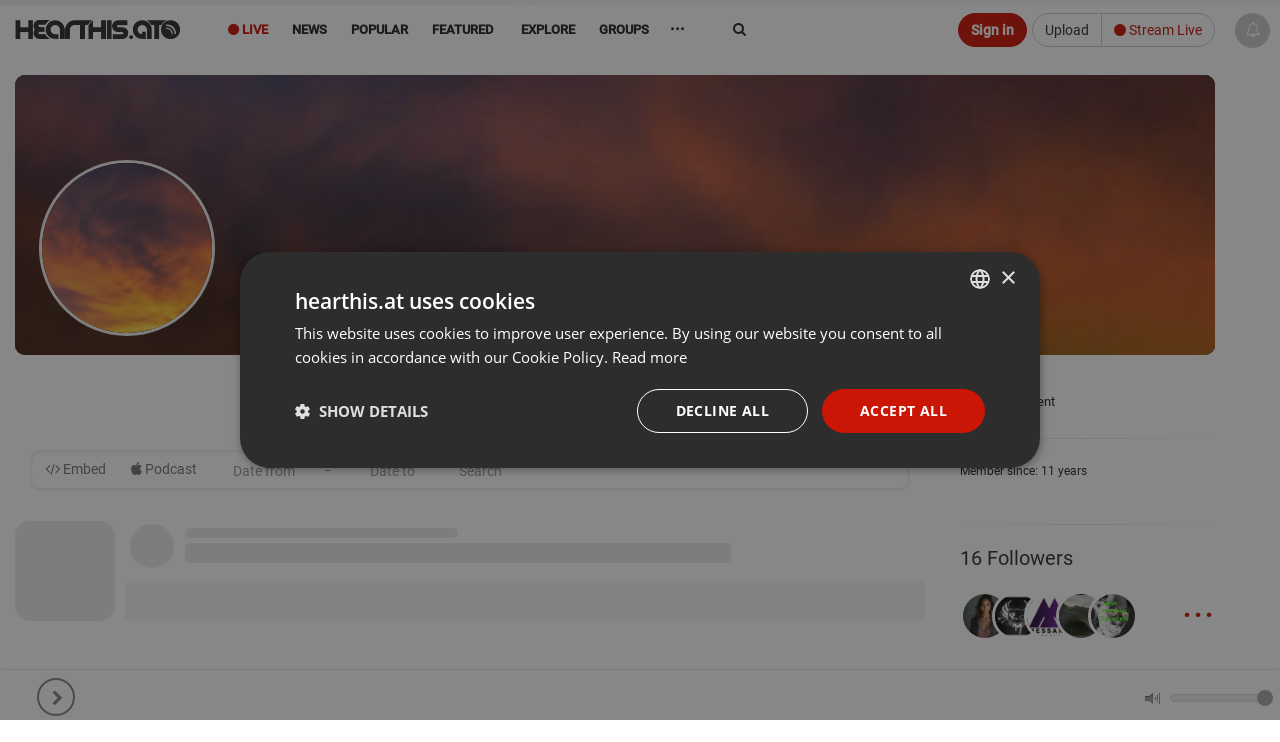

--- FILE ---
content_type: text/html; charset=UTF-8
request_url: https://hearthis.at/2jddv7fq/
body_size: 16858
content:
<!DOCTYPE html>
<html lang="en" class=" ">
	<head prefix="og: http://ogp.me/ns# fb: http://ogp.me/ns/fb# article: http://ogp.me/ns/article# music: http://ogp.me/ns/music#">
		<!-- Global handler for unhandled promise rejections (fixes "overlay" rejection errors) -->
		<script src="https://hearthis.at/_/javascripts/unhandled-rejection-handler.js?version=372905"></script>
		
    	<link rel=preload href="https://hearthis.at/_/v3/vendor/hogan-3.0.1.js" as="script">
    	<link rel=preload href="https://hearthis.at/_/v3/vendor/bluebird.min.js" as="script">
    	<link rel=preload href="https://hearthis.at/_/v3/vendor/isotope.pkgd.min.js" as="script">
    	<link rel=preload href="https://hearthis.at/_/v3/vendor/stories.js?version=372905" as="script">
    	<link rel=preload href="https://hearthis.at/js_language.php?version=372905&lang=en" as="script">
    	<link rel=preload href="https://hearthis.at/min/?g=jsheader&version=372905" as="script">
    	<link rel=preload href="https://hearthis.at/minify/?g=jsfooter&version=372905" as="script">
    	<link rel=preload href="https://hearthis.at/minify/?g=cssheader&version=372905" as="style">
    	<link rel=preload href="https://hearthis.at/_/v3/css/theme-dark2.css?version=372905" as="style">


	  	<meta charset="utf-8">
	  	<meta http-equiv="X-UA-Compatible" content="IE=edge,chrome=1"/>
        <title>noradawn |  hearthis.at</title>
    	<meta name="description" content="Listen to music and sounds from noradawn and explore tracks and mixes on hearthis.at" /> 
        <meta property="fb:app_id" content="465098246878841" /> 
        <meta name="facebook-domain-verification" content="usi13jxs8rbz48du812ds36ialypog" />
        <meta name="apple-itunes-app" content="app-id=6746360669">
        <meta name="referrer" content="origin">
        <meta name="viewport" content="width=device-width, initial-scale=1.0, maximum-scale=6.0, minimal-ui">
        <link rel="alternate" type="application/rss+xml" title="new tracks and sounds on hearthis.at" href="https://hearthis.at/new_tracks.rss" />
        <link rel="dns-prefetch" href="//images.hearthis.at">
        <link rel="dns-prefetch" href="//img.hearthis.at">
        <link rel="dns-prefetch" href="//images.hearthis.app">
        <link rel="dns-prefetch" href="https://cdn.hearthis.at">
        <meta property="og:title" content="noradawn" />
        
            <meta itemprop="thumbnailUrl" content="https://img.hearthis.at/7/5/5/_/uploads/44127/image_user/noradawn----w1200_h628_q70_ptrue_v2_----cropped_1512889557.jpg"/>
            <meta itemprop="image" content="https://img.hearthis.at/7/5/5/_/uploads/44127/image_user/noradawn----w1200_h628_q70_ptrue_v2_----cropped_1512889557.jpg"/>
            <link rel="image_src" href="https://img.hearthis.at/7/5/5/_/uploads/44127/image_user/noradawn----w1200_h628_q70_ptrue_v2_----cropped_1512889557.jpg" />
            <meta property="og:image" content="https://img.hearthis.at/7/5/5/_/uploads/44127/image_user/noradawn----w1200_h628_q70_ptrue_v2_----cropped_1512889557.jpg" />
            <meta property="og:image:width" content="1200" />
            <meta property="og:image:height" content="628" />
            
        
        <meta property="og:description" content="Listen to music and sounds from noradawn and explore tracks and mixes on hearthis.at"/>
        <meta property="og:site_name" content="hearthis.at"/>
                   
		    <meta name="twitter:card" content="summary"/>
	        <meta name="twitter:title" content="noradawn">
	        <meta name="twitter:site" content="@HearThisAt"/>
	        <meta name="twitter:creator" content="@HearThisAt"/>
	    	<meta name="twitter:description" content="Listen to music and sounds from noradawn and explore tracks and mixes on hearthis.at"/>
	    	<meta name="twitter:image" content="https://img.hearthis.at/7/5/5/_/uploads/44127/image_user/noradawn----w1200_h628_q70_ptrue_v2_----cropped_1512889557.jpg">
	    	<meta name="twitter:image:width" content="1200">
	 		<meta name="twitter:image:height" content="628">
	 		<link type="application/rss+xml" rel="alternate" title="noradawn" href="https://hearthis.at/2jddv7fq/podcast/"/>
			<meta name="robots" content="index,follow,noarchive" />
        <link rel="canonical" href="https://hearthis.at/2jddv7fq/" />
        <link rel="alternate" href="android-app://at.hearthis.app/https/https://hearthis.at/2jddv7fq/" />
        
        <link href="https://cdn.hearthis.at/favicon.ico" rel="shortcut icon" type="image/png" /> 
    	<link href="https://cdn.hearthis.at/apple-touch-icon.png" rel="apple-touch-icon" />   
        
        <script type="text/javascript" charset="UTF-8" src="//cdn.cookie-script.com/s/d08167c0b644fb9d97a1d241cfb7be2a.js"></script>
        
        <style>html{font-size: 6.25%;}</style>
    	<link rel="stylesheet" href="https://hearthis.at/minify/?g=cssheader&version=372905">
    	<meta name="google-site-verification" content="lKt4IW71hPNzdYSrJXIqDl5ZC8sqpppJqoNtIqVOf1I" />

        <meta name="msvalidate.01" content="C8F4F574451ECAB163D327E29BAB810E" />
    	<script type="application/ld+json" src="https://hearthis.at/_/javascripts/google.search.js"></script>
    	<link rel="search" type="application/opensearchdescription+xml" title="hearthis.at" href="https://hearthis.at/search_opensearch.xml">
    	<link rel="stylesheet" href="https://hearthis.at/_/v3/css/theme-dark2.css?version=372905">
    	<link rel="stylesheet" href="https://hearthis.at/_/v3/css/theme-simple.css?version=372905">
    	
    	<link rel="stylesheet" href="https://hearthis.at/_/v3/css/rebrush2025.css?version=372905">
    	
    	
    	<script>
    	if (location.protocol !== "https:") {
            location.replace(`https:${location.href.substring(location.protocol.length)}`);
        }

        if (window.location.hostname === "hearthis.app") {
            const currentUrl = window.location.href;
            window.location.href = currentUrl.replace("hearthis.app", "hearthis.at");
        }
        
        if (window.location.hostname === "hearthis.com") {
            const currentUrl = window.location.href;
            window.location.href = currentUrl.replace("hearthis.com", "hearthis.at");
        }
        
            const urlParams = new URLSearchParams(window.location.search);
            if (urlParams.has("contrast_mode")) {
                if (localStorage.getItem("contrast_mode") === "true") {
                    localStorage.removeItem("contrast_mode");
                } else {
                    localStorage.setItem("contrast_mode", "true");
                }
                window.location.href = window.location.pathname;
            }
        
            const accessibilityMode = localStorage.getItem("contrast_mode") === "true";
            if (accessibilityMode) {
               document.documentElement.classList.add("contrast-mode", "simple", "night");
            }
        </script>
    	   
	        <script src="https://hearthis.at/_/v3/vendor/hogan-3.0.1.js"></script>
	        <script src="https://hearthis.at/_/v3/vendor/bluebird.min.js"></script>
	        
	        
             <script src="https://hearthis.at/min/?g=jsheader&version=372905"></script>
             <script>
                 if (typeof jQuery === "undefined") {
                     window.$ = window.jQuery = function(a) {
                         if (typeof a === "function") { (window._jqReady = window._jqReady || []).push(a); }
                         return { ready: function(fn) { (window._jqReady = window._jqReady || []).push(fn); }, on: function() { return this; }, hide: function() { return this; }, show: function() { return this; } };
                     };
                 }
             </script>
	        
	        
	        <script src="https://hearthis.at/js_language.php?version=372905&lang=en"></script>
	        <script>this.top.location !== this.location && (this.top.location = this.location);</script>
				
	        <link rel="manifest" href="https://hearthis.at/manifest.json?v=2">
			<script>	
			
		        ONE_SIGNAL_APP_ID = "36e23673-f08c-422b-b0e6-a709b20c5e36";
		        strOneSignalIds = "";
				
		  		jQuery(document).ready(function() { jQuery("body").data("title", "noradawn |  hearthis.at"); });
	        </script>
        
            <!-- Matomo -->
            <script>
                var _paq = window._paq = window._paq || [];
                /* tracker methods like "setCustomDimension" should be called before "trackPageView" */
                _paq.push(["setCookieDomain", "*.hearthis.at"]);
                _paq.push(["setDoNotTrack", true]);
                _paq.push(["trackPageView"]);
                _paq.push(["enableLinkTracking"]);
                (function() {
                var u="https://stats.hearthis.at/";
                _paq.push(["setTrackerUrl", u+"matomo.php"]);
                _paq.push(["setSiteId", "1"]);
                var d=document, g=d.createElement("script"), s=d.getElementsByTagName("script")[0];
                g.async=true; g.src=u+"matomo.js"; s.parentNode.insertBefore(g,s);
            })();
            </script>
            <!-- End Matomo Code -->
			
		   <script>
           jQuery(document).ready(function() {
		   if (window.matchMedia && window.matchMedia("(prefers-color-scheme: dark)").matches) {
                jQuery("html").addClass("night");
            }

		    window.matchMedia("(prefers-color-scheme: dark)").addEventListener("change", e => {
                const newColorScheme = e.matches ? "dark" : "light";
                if(newColorScheme === "dark") {
                    jQuery("html").addClass("night");
                } else {
                    jQuery("html").removeClass("night");
                }
            });
           });
		   </script>

		    
 
        
       <script>
        var htSentryConfig = {
            colorScheme: "light"
            
        };
        </script>
        <script src="https://cdn.hearthis.at/_/v4/scripts/sentry_init.js?v=372905"></script>
        <script src="https://sentry.hearthis.at/js-sdk-loader/0726798b251fbd2feffe25f06c7f2504.min.js" data-lazy="no" crossorigin="anonymous"></script>
        
        
        <style>
        
        #sentry-feedback {
            zoom: .9;
            --page-margin: 50px;
        }
        
        button.widget__actor {
            zoom: .5 !important;
        }
        
        .umm-ls55x {
            zoom: 0.7;
            right: 65px !important;
            bottom: 65px !important;
            filter: grayscale(1);
        }
        </style>

        
 
	</head>
    <body class="paused ">
    <div itemscope itemtype="http://schema.org/WebSite" class="hidden" aria-hidden="true">
	  <meta itemprop="url" content="https://hearthis.at/"/>
  	  <form itemprop="potentialAction" itemscope itemtype="http://schema.org/SearchAction">
	    <meta itemprop="target" content="https://hearthis.at/search/?q={search_term_string}"/>
	    <input itemprop="query-input" type="text" name="search_term_string" required aria-label="Search"/>
	    <input type="submit" aria-label="Search now"/>
	  </form>
	</div>
    
        <script id="profile-info"> 
        var strUserLanguage = "en";
        var strMyUsername = "";
        var strMyEmail = "";
        var strProfileUri = "";
        strProfilePic = "";
        intResume = 1;
        timerange = 365;
        strProfileKey = "";
        function jumpToProfile() { }
        </script>
        
<div class="body">
	<header id="header" style="height:55px;">

		<div class="container">
			<span class="logo header-item">
				<a href="/" class="individual ajaxloader" tabindex="0">
					<img alt="hearthis.at" width="167" height="40" src="https://cdn.hearthis.at/_/v3/img/logo.png">
				</a>
			</span>

			

			<nav class="nav-main mega-menu header-item" id="nav-main">
				<ul class="nav nav-pills nav-main" id="mainMenu" role="menu">
                    
                    <li class="menu-liven" role="presentation"><a role="menuitem" href="/livestreams/" class="ajaxloader hidden-sm hidden-xs" style="color: #cb1606 !important" aria-controls="global_content" tabindex="0"><i aria-hidden="true" class="fa fa-circle" aria-hidden="true"></i> Live</a></li>
					
					
                    <li class="menu-news" role="presentation"><a role="menuitem" href="/news/" class="individual ajaxloader" aria-controls="global_content" tabindex="0"><i aria-hidden="true" class="fa fa-file-text-o hidden-lg" data-toggle="tooltip" data-placement="bottom" title="News"></i>&nbsp;<span class="hidden-sm hidden-md">News</span></a></li>
                    
                    <li class="menu-popular simple_mode" role="presentation"><a role="menuitem" href="/popular/" class="individual ajaxloader" aria-controls="global_content" tabindex="0"><i aria-hidden="true" class="fa fa-line-chart hidden-lg" data-toggle="tooltip" data-placement="bottom" title="Popular"></i>&nbsp;<span class="hidden-sm hidden-md">Popular</span></a></li>
                    <li class="menu-featured " role="presentation"><a role="menuitem" href="/featured/" class="ajaxloader" data-cacheable="true" aria-controls="global_content" tabindex="0"><i aria-hidden="true" class="fa fa-star hidden-lg" data-toggle="tooltip" data-placement="bottom" title="Featured"></i>&nbsp;<span class="hidden-sm hidden-md">Featured</span></a></li>

					<li class="mega-menu-item mega-menu menu-categories menu-new " role="presentation">
						<a role="menuitem" class="dropdown-toggle ajaxloader individual" href="/new/" data-cacheable="true" aria-controls="global_content" tabindex="0"><i aria-hidden="true" class="fa fa-map-o hidden-lg" data-toggle="tooltip" data-placement="bottom" title="Explore"></i>&nbsp;<span class="hidden-sm hidden-md"> Explore</span></a>
						<ul class="dropdown-menu">
							<li>

								<div class="mega-menu-content">
									<div class="row">
										<div class="col-sm-12">
                                            <div class="h5">Explore main genres</div>
                                        </div>
                                        <div class="col-sm-12">
                                            <ul class="sub-menu sub-menu-prio"></ul>
                                        </div>
										<div class="col-sm-3">
											<ul class="sub-menu">
												<li class="genre-menu acoustic"><a href="/categories/acoustic/" class="ajaxloader" data-cacheable="true"  aria-controls="global_content" >Acoustic</a></li>
												<li class="genre-menu ambient"><a href="/categories/ambient/" class="ajaxloader" data-cacheable="true"  aria-controls="global_content" >Ambient</a></li>
												<li class="genre-menu blues"><a href="/categories/blues/" class="ajaxloader" data-cacheable="true"  aria-controls="global_content" >Blues</a></li>
												<li class="genre-menu classical"><a href="/categories/classical/" class="ajaxloader" data-cacheable="true"  aria-controls="global_content" >Classical</a></li>
												<li class="genre-menu country"><a href="/categories/country/" class="ajaxloader" data-cacheable="true"  aria-controls="global_content" >Country</a></li>
												<li class="genre-menu folk"><a href="/categories/folk/" class="ajaxloader" data-cacheable="true" aria-controls="global_content" >Folk</a></li>
												<li class="genre-menu funk"><a href="/categories/funk/" class="ajaxloader" data-cacheable="true" aria-controls="global_content" >Funk / Soul</a></li>
                                                <li class="genre-menu heavymetal"><a href="/categories/heavymetal/" class="ajaxloader" data-cacheable="true" aria-controls="global_content" >Heavy Metal</a></li>
												<li class="genre-menu indie"><a href="/categories/indie/" class="ajaxloader" data-cacheable="true" aria-controls="global_content" >Indie</a></li>
												<li class="genre-menu jazz"><a href="/categories/jazz/" class="ajaxloader" data-cacheable="true" aria-controls="global_content" >Jazz</a></li>
												<li class="genre-menu orchestral"><a href="/categories/orchestral/" class="ajaxloader" data-cacheable="true" aria-controls="global_content" >Orchestral</a></li>
												<li class="genre-menu rock"><a href="/categories/rock/" class="ajaxloader" data-cacheable="true" aria-controls="global_content" >Rock</a></li>
												<li class="genre-menu songwriter"><a href="/categories/songwriter/" class="ajaxloader" data-cacheable="true" aria-controls="global_content" >Singer / Songwriter</a></li>
												<li class="genre-menu soul"><a href="/categories/soul/" class="ajaxloader" data-cacheable="true" aria-controls="global_content" >Soul</a></li>
											</ul>
										</div>
										<div class="col-sm-3">
											<ul class="sub-menu">
												<li class="genre-menu breakbeat"><a href="/categories/breakbeat/" class="ajaxloader" data-cacheable="true" aria-controls="global_content" >Breakbeat</a></li>
												<li class="genre-menu chillout"><a href="/categories/chillout/" class="ajaxloader" data-cacheable="true" aria-controls="global_content" >Chillout</a></li>
												<li class="genre-menu disco"><a href="/categories/disco/" class="ajaxloader" data-cacheable="true" aria-controls="global_content" >Disco</a></li>
												<li class="genre-menu drumandbass"><a href="/categories/drumandbass/" class="ajaxloader" data-cacheable="true" aria-controls="global_content" >Drum & Bass</a></li>
												<li class="genre-menu downtempo"><a href="/categories/downtempo/" class="ajaxloader" data-cacheable="true" aria-controls="global_content" >Downtempo</a></li>
												<li class="genre-menu dubstep"><a href="/categories/dubstep/" class="ajaxloader" data-cacheable="true" aria-controls="global_content" >Dubstep / Bass</a></li>
												<li class="genre-menu dub"><a href="/categories/dub/" class="ajaxloader" data-cacheable="true" aria-controls="global_content" >Dub</a></li>
												<li class="genre-menu hiphop"><a href="/categories/hiphop/" class="ajaxloader" data-cacheable="true" aria-controls="global_content" >Hip Hop</a></li>
												<li class="genre-menu industrial"><a href="/categories/industrial/" class="ajaxloader" data-cacheable="true" aria-controls="global_content" >Industrial</a></li>
												<li class="genre-menu jungle"><a href="/categories/jungle/" class="ajaxloader" data-cacheable="true" aria-controls="global_content" >Jungle</a></li>
                                                <li class="genre-menu rnb"><a href="/categories/rnb/" class="ajaxloader" data-cacheable="true" aria-controls="global_content" >R&B</a></li>
												<li class="genre-menu raggae"><a href="/categories/raggae/" class="ajaxloader" data-cacheable="true" aria-controls="global_content" >Reggae / Dancehall</a></li>
												<li class="genre-menu trap"><a href="/categories/trap/" class="ajaxloader" data-cacheable="true" aria-controls="global_content" >Trap</a></li>
												<li class="genre-menu urban"><a href="/categories/urban/" class="ajaxloader" data-cacheable="true" aria-controls="global_content" >Urban</a></li>
											</ul>
										</div>
										<div class="col-sm-3">
											<ul class="sub-menu">
												<li class="genre-menu bollywood"><a href="/categories/amapiano/" class="ajaxloader" data-cacheable="true" aria-controls="global_content" >Amapiano</a></li>
												<li class="genre-menu bollywood"><a href="/categories/bollywood/" class="ajaxloader" data-cacheable="true" aria-controls="global_content" >Bollywood</a></li>
												<li class="genre-menu breakcore"><a href="/categories/breakcore/" class="ajaxloader" data-cacheable="true" aria-controls="global_content" >Breakcore</a></li>
												<li class="genre-menu clubs"><a href="/categories/clubs/" class="ajaxloader" data-cacheable="true" aria-controls="global_content" >Clubs</a></li>
                                                <li class="genre-menu deephouse"><a href="/categories/deephouse/" class="ajaxloader" data-cacheable="true" aria-controls="global_content" >Deep House</a></li>
                                                <li class="genre-menu dubtechno"><a href="/categories/dubtechno/" class="ajaxloader" data-cacheable="true" aria-controls="global_content" >Dub-Techno</a></li>
												<li class="genre-menu electro"><a href="/categories/electro/" class="ajaxloader" data-cacheable="true" aria-controls="global_content" >Electro</a></li>
												<li class="genre-menu electonica"><a href="/categories/electonica/" class="ajaxloader" data-cacheable="true" aria-controls="global_content" >Electronica</a></li>
												<li class="genre-menu edm"><a href="/categories/edm/" class="ajaxloader" data-cacheable="true" aria-controls="global_content" >EDM</a></li>
												<li class="genre-menu hardcore"><a href="/categories/hardcore/" class="ajaxloader" data-cacheable="true" aria-controls="global_content" >Hardcore</a></li>
												<li class="genre-menu hardstyle"><a href="/categories/hardstyle/" class="ajaxloader" data-cacheable="true" aria-controls="global_content" >Hardstyle</a></li>
												<li class="genre-menu house"><a href="/categories/house/" class="ajaxloader" data-cacheable="true" aria-controls="global_content" >House</a></li>
                                                <li class="genre-menu idm"><a href="/categories/idm/" class="ajaxloader" data-cacheable="true" aria-controls="global_content" >IDM</a></li>
												<li class="genre-menu pop"><a href="/categories/pop/" class="ajaxloader" data-cacheable="true" aria-controls="global_content" >Pop</a></li>
												<li class="genre-menu progressivehouse"><a href="/categories/progressivehouse/" class="ajaxloader" data-cacheable="true" aria-controls="global_content" >Progressive House</a></li>
												<li class="genre-menu psytrance"><a href="/categories/psytrance/" class="ajaxloader" data-cacheable="true" aria-controls="global_content" >Psytrance</a></li>
												<li class="genre-menu techhouse"><a href="/categories/techhouse/" class="ajaxloader" data-cacheable="true" aria-controls="global_content" >Tech House</a></li>
												<li class="genre-menu techno"><a href="/categories/techno/" class="ajaxloader" data-cacheable="true" aria-controls="global_content" >Techno</a></li>
												<li class="genre-menu trance"><a href="/categories/trance/" class="ajaxloader" data-cacheable="true" aria-controls="global_content" >Trance</a></li>
											</ul>
										</div>
										<div class="col-sm-3">
											<ul class="sub-menu">
												<li class="genre-menu audiobook"><a href="/categories/audiobook/" class="ajaxloader" data-cacheable="true" aria-controls="global_content" >Audiobook</a></li>
												<li class="genre-menu experimental"><a href="/categories/experimental/" class="ajaxloader" data-cacheable="true" aria-controls="global_content" >Experimental</a></li>
                                                <li class="genre-menu indian"><a href="/categories/indian/" class="ajaxloader" data-cacheable="true" aria-controls="global_content" >Indian</a></li>
												<li class="genre-menu instrumental"><a href="/categories/instrumental/" class="ajaxloader" data-cacheable="true" aria-controls="global_content" >Instrumental</a></li>
												<li class="genre-menu festival"><a href="/categories/festival/" class="ajaxloader" data-cacheable="true" aria-controls="global_content" >Music Festivals</a></li>
												<li class="genre-menu podcast"><a href="/categories/podcast/" class="ajaxloader" data-cacheable="true" aria-controls="global_content" >Podcast</a></li>
												<li class="genre-menu radioshow"><a href="/categories/radioshow/" class="ajaxloader" data-cacheable="true" aria-controls="global_content" >Radioshow</a></li>
												<li class="genre-menu soundtrack"><a href="/categories/soundtrack/" class="ajaxloader" data-cacheable="true" aria-controls="global_content" >Soundtrack</a></li>
												<li class="genre-menu spiritual"><a href="/categories/spiritual/" class="ajaxloader" data-cacheable="true" aria-controls="global_content" >Spiritual</a></li>
												<li class="genre-menu soundart"><a href="/categories/soundart/" class="ajaxloader" data-cacheable="true" aria-controls="global_content" >Field Recording, Art, Sound</a></li>
												<li class="genre-menu world"><a href="/categories/world/" class="ajaxloader" data-cacheable="true" aria-controls="global_content" >World</a></li>
												<li class="genre-menu other"><a href="/categories/other/" class="ajaxloader" data-cacheable="true" aria-controls="global_content" >Other</a></li>
											</ul>
										</div>
									</div>
									<div class="row simple_mode">
										<div class="col-md-12" id="own-cats"></div>
									</div>
								</div>
							</li>
						</ul>
					</li>

                    

					
                    <li class="menu-groups" role="presentation"><a role="menuitem" href="/groups/" class="ajaxloader individual" tabindex="0"><i aria-hidden="true" class="fa fa-users hidden-lg" data-toggle="tooltip" data-placement="bottom" title="Groups"></i>&nbsp;<span class="hidden-sm hidden-md">Groups</span></a></li>
                    

					

                    <li class="dropdown mega-menu-item mega-menu menu-more" role="presentation">
                        <a role="menuitem" href="javascript:void(0)" class="dropdown-toggle" style="font-weight: bold; font-size: 16px;" tabindex="-1">&middot;&middot;&middot;</a>
                        <ul class="dropdown-menu" style="margin-left: -125px;max-width: 410px;left: auto;position: absolute;right: auto;">
							<li>
								<div class="mega-menu-content">
									<div class="row">
										<div class="col-sm-6">
											<ul class="sub-menu">
											     <li><a href="/merchandise/" class="ajaxloader" data-layer="false" style="color: #cb1606 !important; font-weight: bold;"><i aria-hidden="true" class="fa fa-shopping-basket"></i> Fan-Shop</a></li>
                                                 <li><a target="_blank" href="https://docs.google.com/forms/d/e/1FAIpQLSdUE6EiQ398lUZRH6tklDNQIpLPZbp2h3hSLyUqKrCRZEwoAQ/viewform?usp=dialog" class="no-ajaxloader"><i aria-hidden="true" class="fa fa-eye-slash"></i> Report barrier</a></li>
                                                 <li><a data-layer="true" class="ajaxloader" href="/accessibility/">Accessibility Statement</a></li>
                                                 <li><a href="https://rapidapi.com/hearthisat/api/hearthis-at" class="no-ajaxloader" target="_blank">Developer API</a></li>
                                			     <li><a href="http://wordpress.org/plugins/hearthisat/" target="_blank">Wordpress Plugin</a></li>
                                			     <li><a href="https://hearthisat.statuspage.io/" target="_blank">Status</a></li>
                                                 <li><a href="https://hearthis.at/_/images/hearthis_logos.zip" target="_blank">Logo & Images</a></li>
                                                  
                                                 <li><a href="https://www.facebook.com/hearthis.at" target="_blank"><i aria-hidden="true" class="fa fa-facebook-official"></i> on Facebook</a></li>
                                                 <li><a href="https://www.instagram.com/hearthis.at/" target="_blank"><i aria-hidden="true" class="fa fa-instagram"></i> on Instagram</a></li>
											</ul>
										</div>
										<div class="col-sm-6">
											<ul class="sub-menu">
											    <li><a data-layer="true" class="ajaxloader" data-cacheable="true" href="/faq/">FAQ</a></li>
											    <li><a data-layer="true" class="ajaxloader" data-cacheable="true" href="/impressum/">Legal Notice / Disclaimer</a></li>
                                                <li><a data-layer="true" class="ajaxloader" data-cacheable="true" href="/nutzungsbedingungen/">Terms</a></li>
                                                <li><a data-layer="true" class="ajaxloader" data-cacheable="true" href="/datenschutz/">Privacy</a></li>
                                                <li class="simple_mode"><a data-layer="true" class="ajaxloader" data-cacheable="true" href="/reseller/">Reseller Program</a></li>
                                                
                                                
											</ul>
										</div>								
									</div>
								</div>
							</li>
						</ul>                                      
                    </li>
				</ul>
			</nav>
			<div class="search hidden-xs">
       <form action="/search/" method="get" role="search">
                    <label for="search" class="sr-only">Search</label>
                    <input type="search" class="form-control" id="search" name="q" value="" autocomplete="off" aria-label="Search">
                    <i aria-hidden="true" class="fa fa-refresh fa-spin hidden search-loading" style="position: absolute;top: 18px;right: 10px;"></i>
                    <button type="submit" class="sr-only">Jetzt suchen</button>
				</form>
			</div>
			
				 <div class="btn-group  header-item last-header-item" role="group" aria-label=""  style="margin: 8px 50px 0 5px; float: right">
					<a href="/upload/"  class="btn btn-default hidden-xs" tabindex="-1">Upload</a>
					<a href="/live/" class="ajaxloaderbtn btn-default btn" style="color: #cb1606 !important"><i aria-hidden="true" class="fa fa-circle"></i> Stream Live</a>
				 </div>
				<a role="button" href="javascript:ajaxLogin('open');" class="btn btn-primary header-item" style="margin: 8px 0 0 5px; float: right" tabindex="-1">Sign in</a>
				

			 
		</div>
		<ul class="micro-player hidden-sm hidden-xs">
            <li class="playing hidden">
            	<span class="playbar">
            		<div class="position"></div>
        		</span>
        		<a role="button" tabindex="-1" href="javascript:void(0);" data-id="0"  data-time="0" class="gotocurrent ajaxloader" title="" data-layer="true" aria-label="Go to current sound"></a>
    		</li>
    		<li tabindex="-1" class="play_track hover" onclick="jQuery(this).addClass('hidden');"><a tabindex="-1" role="button" href="javascript:void(0);" onclick="play();" aria-label="Play current sound"><i aria-hidden="true" class="fa fa-play"></i></a></li>
            <li tabindex="-1" class="pause_track hover hidden" onclick="jQuery(this).addClass('hidden');"><a tabindex="-1" role="button" href="javascript:void(0);" onclick="pause();" aria-label="Pause current sound"><i aria-hidden="true" class="fa fa-pause"></i></a></li>
			<li class="track_link hover playing hidden" >
				<a role="button" tabindex="-1" href="javascript:void(0);" data-id="0" data-time="0" class="gotocurrent ajaxloader" title="" data-layer="true" aria-label="Go to current sound">
					<i aria-hidden="true" class="fa fa-eye"></i>
				</a>
			</li>

			<li class="play_prev hover playing hidden">
				<a role="button" tabindex="-1" href="javascript:findTrack().setPosition(0);" aria-label="Previous sound">
					<i aria-hidden="true" class="fa fa-fast-backward"></i>
				</a>
			</li>
			<li class="play_next hover playing hidden">
				<a role="button" tabindex="-1" href="javascript:playNextTrack()" aria-label="Next sound">
					<i aria-hidden="true" class="fa fa-fast-forward"></i>
				</a>
			</li>
			<li class="play_repeat hover playing hidden">
				<a role="button" tabindex="-1" href="javascript:void(0);" class="repeat-track" aria-label="Repeat sound">
					<i aria-hidden="true" class="fa fa-repeat" aria-hidden="true"></i>
				</a>
			</li>
			
			<li class="id-playing playing hidden">
				<span role="button" tabindex="-1" onclick="window.open('/premium/');" data-toggle="tooltip" data-placement="top" data-original-title="Get the ID of what is playing right now"><span class="fa fa-id-card-o" aria-hidden="true"></span> <small>Track ID</small></span>
			</li>
			

            <li class="volume_control hover">
                <div role="presentation" id="volume_slider" style="top: 21px; right: -80px;">	
                	<span class="tooltip"></span> 
                	<div id="slider"></div>
                	<span class="volume"></span>
                </div>
            </li>
        </ul>
	</div>
	
        <div id="play_queue" aria-hidden="true" tabindex="-1">
    		<span style="position: absolute; left: 6px; top: 0; z-index: 10; color: #ccc; font-size: 11px; font-weight: 600;">Playlist</span>
    		<i style="cursor: pointer; position: absolute; right: 10px; top: 5px; z-index: 10; color: #aaa;" class="hover fa fa-trash-o" onclick="playlist.clear();"></i>
            <i style="cursor: pointer; position: absolute; right: 30px; top: 5px; z-index: 10; color: #aaa;" class="hover fa fa-random" onclick="playlist.shuffle();"></i>
            <i style="cursor: pointer; position: absolute; right: 53px; top: 5px; z-index: 10; color: #aaa;" class="hover fa fa-repeat" onclick="playlist.toggleLoop();" id="playlist-toggle-loop"></i>
            <ul></ul>
    	</div>
        	
</header>



    <ul class="playlist hidden" role="presentation"> <li data-theme="light" data-option="" data-trackid="2" data-playlist-image="https://img.hearthis.at/0/9/2/_/uploads/365/image_track/2/pause----w200_h200_c3a3a3a_q70_ptrue_v2_----cropped_1508443290.jpg" data-playlist-title="pause" data-playlist-author="by hearthis.at" class=" track_light_697af469b2e65__2 disable-highlight half light with-image not-embeded not-rendered track_2 " data-id="2" data-artistid="365" data-length="4" data-time="1508443133"><a role="button" tabindex="0" class="player-link"   aria-label="Play pause by hearthis.at" title="pause by hearthis.at" href="/hearthisat/untitled/" data-detail="/hearthisat/untitled/" 
                onclick="intSource=0;" 
                data-mp3="https://hearthis.app/hearthisat/untitled/stream.mp3?s=vD6&t=1769665641"
                 rel="nofollow"> <i aria-hidden="true" class="fa fa-play"  style="color: #cb1606; display: none;"></i> <i aria-hidden="true" class="fa fa-pause icon-pause" style="color: #cb1606; display: none;"></i></a><h2 class="headline"><span class="roof" role="presentation"><i class="text-right hidden-sm hidden-xs" role="presentation"><a aria-hidden="true" tabindex="-1" href="/categories/other/" class="ajaxloader" data-layer="false">Other</a></i><a tabindex="-1" data-userid="365" data-hovercard="https://hearthis.at/hearthisat/hc/" class="ajaxloader data-userid-365" href="/hearthisat/">hearthis.at<font class="user-premium-2" rel="tooltip" data-placement="right" data-original-title="Premium"></font><font class="user-official" rel="tooltip" data-placement="right" data-original-title="Official"></font></a></span><br><a tabindex="0" rel="nofollow" data-layer="true" title="Listen to pause" class=" ajaxloader track-headline " href="/hearthisat/untitled/"><font>pause</font></a></h2><div class="time" role="presentation">0:04</div><div class="img_container"><canvas is="waveform-display" aria-hidden="true" gradient="false" align="center" alt="pause by hearthis.at" width="3000" height="100" data-url="/2/data/3000/data.js" data-track="" highlight="#cb1606" blocks="1,1,true" gradient="false" animate="true" data-track_id="2" class="waveform track_canvas_2" onclick="play(2)"></canvas></div><a rel="nofollow" data-layer="true" title="Listen to pause" class="ajaxloader" href="/hearthisat/untitled/"><img loading="lazy" src="https://img.hearthis.at/0/9/2/_/uploads/365/image_track/2/pause----w200_h200_c3a3a3a_q70_ptrue_v2_----cropped_1508443290.jpg" data-src="https://img.hearthis.at/0/9/2/_/uploads/365/image_track/2/pause----w200_h200_c3a3a3a_q70_ptrue_v2_----cropped_1508443290.jpg" data-src-retina="https://img.hearthis.at/0/9/2/_/uploads/365/image_track/2/pause----w600_h600_c3a3a3a_q70_ptrue_v2_----cropped_1508443290.jpg" class="cover" alt="pause by hearthis.at" /></a><div class="dna_container empty"></div><div class="comments"><b aria-hidden="true" class="comment-image reaction_item reaction_3" style="left: 25%;" rel="tooltip" data-placement="top" data-original-title="Hasan Israel" alt="Hasan Israel" data-id="221798" aria-hidden="true"><img src="https://cdn.hearthis.at/_/images/reactions/3.svg" alt="Laugh"></b><b aria-hidden="true" class="comment-image reaction_item reaction_4" style="left: 25%;" rel="tooltip" data-placement="top" data-original-title="Zïrø Sëvéñ" alt="Zïrø Sëvéñ" data-id="968498" aria-hidden="true"><img src="https://cdn.hearthis.at/_/images/reactions/4.svg" alt="Like it"></b><b aria-hidden="true" class="comment-image reaction_item reaction_4" style="left: 25%;" rel="tooltip" data-placement="top" data-original-title="Aubrey Nations" alt="Aubrey Nations" data-id="816780" aria-hidden="true"><img src="https://cdn.hearthis.at/_/images/reactions/4.svg" alt="Like it"></b><b aria-hidden="true" class="comment-image reaction_item reaction_3" style="left: 25%;" rel="tooltip" data-placement="top" data-original-title="Dj Bright" alt="Dj Bright" data-id="643914" aria-hidden="true"><img src="https://cdn.hearthis.at/_/images/reactions/3.svg" alt="Laugh"></b><b aria-hidden="true" class="comment-image reaction_item reaction_1" style="left: 50%;" rel="tooltip" data-placement="top" data-original-title="DJParisky" alt="DJParisky" data-id="925320" aria-hidden="true"><img src="https://cdn.hearthis.at/_/images/reactions/1.svg" alt="Wow!"></b><b aria-hidden="true" class="comment-image reaction_item reaction_3" style="left: 50%;" rel="tooltip" data-placement="top" data-original-title="Stascrii voide" alt="Stascrii voide" data-id="594109" aria-hidden="true"><img src="https://cdn.hearthis.at/_/images/reactions/3.svg" alt="Laugh"></b><b aria-hidden="true" class="comment-image reaction_item reaction_3" style="left: 50%;" rel="tooltip" data-placement="top" data-original-title="_noctad" alt="_noctad" data-id="2024179" aria-hidden="true"><img src="https://cdn.hearthis.at/_/images/reactions/3.svg" alt="Laugh"></b><b aria-hidden="true" class="comment-image reaction_item reaction_3" style="left: 75%;" rel="tooltip" data-placement="top" data-original-title="Bastian Bayard" alt="Bastian Bayard" data-id="1457399" aria-hidden="true"><img src="https://cdn.hearthis.at/_/images/reactions/3.svg" alt="Laugh"></b><b aria-hidden="true" class="comment-image reaction_item reaction_2" style="left: 75%;" rel="tooltip" data-placement="top" data-original-title="arodiARODI" alt="arodiARODI" data-id="1532333" aria-hidden="true"><img src="https://cdn.hearthis.at/_/images/reactions/2.svg" alt="Love it"></b><b aria-hidden="true" class="comment-image reaction_item reaction_4" style="left: 75%;" rel="tooltip" data-placement="top" data-original-title="Ladislav Danček" alt="Ladislav Danček" data-id="1129583" aria-hidden="true"><img src="https://cdn.hearthis.at/_/images/reactions/4.svg" alt="Like it"></b><b aria-hidden="true" class="comment-image reaction_item reaction_2" style="left: 75%;" rel="tooltip" data-placement="top" data-original-title="Troy Davis" alt="Troy Davis" data-id="1669298" aria-hidden="true"><img src="https://cdn.hearthis.at/_/images/reactions/2.svg" alt="Love it"></b><b aria-hidden="true" class="comment-image reaction_item reaction_2" style="left: 75%;" rel="tooltip" data-placement="top" data-original-title="S Bhandzer Tumelo" alt="S Bhandzer Tumelo" data-id="1676482" aria-hidden="true"><img src="https://cdn.hearthis.at/_/images/reactions/2.svg" alt="Love it"></b><b aria-hidden="true" class="comment-image reaction_item reaction_2" style="left: 75%;" rel="tooltip" data-placement="top" data-original-title="S Bhandzer Tumelo" alt="S Bhandzer Tumelo" data-id="1676483" aria-hidden="true"><img src="https://cdn.hearthis.at/_/images/reactions/2.svg" alt="Love it"></b><b aria-hidden="true" class="comment-image reaction_item reaction_2" style="left: 75%;" rel="tooltip" data-placement="top" data-original-title="S Bhandzer Tumelo" alt="S Bhandzer Tumelo" data-id="1676484" aria-hidden="true"><img src="https://cdn.hearthis.at/_/images/reactions/2.svg" alt="Love it"></b><b aria-hidden="true" class="comment-image reaction_item reaction_2" style="left: 75%;" rel="tooltip" data-placement="top" data-original-title="Thabang Zorro" alt="Thabang Zorro" data-id="1913084" aria-hidden="true"><img src="https://cdn.hearthis.at/_/images/reactions/2.svg" alt="Love it"></b><b aria-hidden="true" class="comment-image reaction_item reaction_3" style="left: 75%;" rel="tooltip" data-placement="top" data-original-title="Brian Felix" alt="Brian Felix" data-id="1084094" aria-hidden="true"><img src="https://cdn.hearthis.at/_/images/reactions/3.svg" alt="Laugh"></b><b aria-hidden="true" class="comment-image reaction_item reaction_5" style="left: 75%;" rel="tooltip" data-placement="top" data-original-title="Torins Dj aka Oldvitto" alt="Torins Dj aka Oldvitto" data-id="467764" aria-hidden="true"><img src="https://cdn.hearthis.at/_/images/reactions/5.svg" alt="Feeling sad"></b><b aria-hidden="true" class="comment-image reaction_item reaction_4" style="left: 100%;" rel="tooltip" data-placement="top" data-original-title="Katlego Ntshe" alt="Katlego Ntshe" data-id="1713549" aria-hidden="true"><img src="https://cdn.hearthis.at/_/images/reactions/4.svg" alt="Like it"></b><b aria-hidden="true" class="comment-image reaction_item reaction_3" style="left: 100%;" rel="tooltip" data-placement="top" data-original-title="Yahya" alt="Yahya" data-id="1407590" aria-hidden="true"><img src="https://cdn.hearthis.at/_/images/reactions/3.svg" alt="Laugh"></b><b aria-hidden="true" class="comment-image reaction_item reaction_2" style="left: 100%;" rel="tooltip" data-placement="top" data-original-title="Matsose Matthews" alt="Matsose Matthews" data-id="1317192" aria-hidden="true"><img src="https://cdn.hearthis.at/_/images/reactions/2.svg" alt="Love it"></b><b aria-hidden="true" class="comment-image reaction_item reaction_3" style="left: 100%;" rel="tooltip" data-placement="top" data-original-title="Giancarlo Zappaterra" alt="Giancarlo Zappaterra" data-id="1097567" aria-hidden="true"><img src="https://cdn.hearthis.at/_/images/reactions/3.svg" alt="Laugh"></b><b aria-hidden="true" class="comment-image reaction_item reaction_2" style="left: 100%;" rel="tooltip" data-placement="top" data-original-title="L2FhMbYz" alt="L2FhMbYz" data-id="1088101" aria-hidden="true"><img src="https://cdn.hearthis.at/_/images/reactions/2.svg" alt="Love it"></b><b aria-hidden="true" class="comment-image reaction_item reaction_4" style="left: 100%;" rel="tooltip" data-placement="top" data-original-title="Djsamixchile" alt="Djsamixchile" data-id="42665" aria-hidden="true"><img src="https://cdn.hearthis.at/_/images/reactions/4.svg" alt="Like it"></b><b aria-hidden="true" class="comment-image reaction_item reaction_2" style="left: 100%;" rel="tooltip" data-placement="top" data-original-title="MC MATUTLE" alt="MC MATUTLE" data-id="43883" aria-hidden="true"><img src="https://cdn.hearthis.at/_/images/reactions/2.svg" alt="Love it"></b><b aria-hidden="true" class="comment-image reaction_item reaction_1" style="left: 100%;" rel="tooltip" data-placement="top" data-original-title="MC MATUTLE" alt="MC MATUTLE" data-id="43885" aria-hidden="true"><img src="https://cdn.hearthis.at/_/images/reactions/1.svg" alt="Wow!"></b><b aria-hidden="true" class="comment-image reaction_item reaction_2" style="left: 100%;" rel="tooltip" data-placement="top" data-original-title="Swarup Music" alt="Swarup Music" data-id="44671" aria-hidden="true"><img src="https://cdn.hearthis.at/_/images/reactions/2.svg" alt="Love it"></b><b aria-hidden="true" class="comment-image reaction_item reaction_5" style="left: 100%;" rel="tooltip" data-placement="top" data-original-title="Djazzy Shah" alt="Djazzy Shah" data-id="57315" aria-hidden="true"><img src="https://cdn.hearthis.at/_/images/reactions/5.svg" alt="Feeling sad"></b><b aria-hidden="true" class="comment-image reaction_item reaction_4" style="left: 100%;" rel="tooltip" data-placement="top" data-original-title="Ravix Official" alt="Ravix Official" data-id="58195" aria-hidden="true"><img src="https://cdn.hearthis.at/_/images/reactions/4.svg" alt="Like it"></b><b aria-hidden="true" class="comment-image reaction_item reaction_4" style="left: 100%;" rel="tooltip" data-placement="top" data-original-title="DJ Kasun" alt="DJ Kasun" data-id="64531" aria-hidden="true"><img src="https://cdn.hearthis.at/_/images/reactions/4.svg" alt="Like it"></b><b aria-hidden="true" class="comment-image reaction_item reaction_4" style="left: 100%;" rel="tooltip" data-placement="top" data-original-title="Imran Mixing" alt="Imran Mixing" data-id="28658" aria-hidden="true"><img src="https://cdn.hearthis.at/_/images/reactions/4.svg" alt="Like it"></b></div><div class="infobits" role="presentation">
       <span class="calctime" data-use2="1592892557" data-time="1508443133"></span>
       
       
    
           
           <span class="plays_count" data-count="1324286"><i aria-hidden="true" class="fa fa-play-circle-o"></i>1.324.286</span>
           
       

           

           

           
           
           <span class="comment_count" data-count="12"><i aria-hidden="true" class="fa fa-comment-o"></i>12</span>
       	    
       	    
       </div><div class="functions">
                   
                   		
                   		
                   		

	                       
	                       
	                       
				       
                       
                           
                               <button class="like_fct" onclick="ajaxLogin('open');">
                               	   
						           <font title="Like" class="likes_count" data-count="111"><i aria-hidden="true" class="fa fa-heart-o"></i> 111</font>
						           
					           </button>
                               <button class="refeed_fct" onclick="ajaxLogin('open');">
                               		
						           	<font  title="Repost" class="refeeds_count" data-count="13"><i aria-hidden="true" class="fa fa-retweet"></i> 9</font>
						           	 
                               </button>
                           
                        
                        
				        
						
						<div class="dropdown simple_mode " data-position="list" data-trackid="2" style="display: inline-block;">
                            <button tabindex="-1" class="edit_fct" aria-expanded="false" aria-controls="dropdownListboxAdd2" aria-haspopup="listbox" id="dropdownMenuAdd2" data-toggle="dropdown"><i aria-hidden="true" class="fa fa-plus"></i> Add <i aria-hidden="true" class="fa fa-angle-down"></i></button>
                            <div class="dropdown-menu" role="listbox"  aria-labelledby="dropdownMenuAdd2" id="dropdownListboxAdd2" style="padding-left: 5px;padding-right: 5px; width: 100px;">
                            	
		                        <a tabindex="-1" role="presentation"  aria-hidden="true" href="javascript:void(0);" role="option" class="set_fct set_fct btn-block" onclick="ajaxLogin('open');"><i aria-hidden="true" class="fa fa-th"></i> to Set</a>
		                        <a tabindex="-1" role="presentation"  aria-hidden="true" href="javascript:void(0);" role="option" class="set_fct group_fct btn-block" onclick="ajaxLogin('open');"><i aria-hidden="true" class="fa fa-users"></i> to Group</a>
		                        
		                        
		                        <a tabindex="-1" role="presentation"  aria-hidden="true" href="javascript:void(0);" role="option" class="queue_fct edit_fct btn-block simple_mode" onclick="playlist.add(2);addToPlaylist(jQuery(this));"><i aria-hidden="true" class="fa fa-list-ul"></i> to Playlist</a>
		                        
                            </div>
                        </div>
                        
                    
                        
                        
                    
                    
                	
                    <div class="dropdown simple_mode" data-position="list" style="display: inline-block;">
                        <button tabindex="-1" aria-haspopup="listbox" aria-expanded="false" aria-controls="dropdownListboxMore2" class="edit_fct" id="dropdownMenuMore2" data-toggle="dropdown" aria-label="more tools">&middot;&middot;&middot;</button>
                        <div class="dropdown-menu" role="listbox" aria-labelledby="dropdownMenuMore2" id="dropdownListboxMore2" style="padding-left: 5px;padding-right: 5px; width: 100px;">
                            <a role="button" href="javascript:void(0)" role="option" class="suggest_fct btn-block simple_mode"  data-toggle="tooltip" data-placement="bottom" data-original-title="Embed" onclick="countEmbed(2);"><i aria-hidden="true" class="fa fa-code"></i> Embed</a>
					        <a role="button" href="javascript:void(0)" role="option" class="suggest_fct btn-block simple_mode"  data-toggle="tooltip" data-placement="bottom" data-original-title="Suggest the correct Genre for this upload" onclick="suggestGenre(2);"><i aria-hidden="true" class="fa fa-question-circle"></i> Suggest Genre</a>
                            <a class="suggest_fct btn-block no-ajaxloader" role="option" href="https://forms.gle/EtBA6SH34WfJ6VKU6" target="_blank" ><i aria-hidden="true" class="fa fa-exclamation-triangle"></i> Report abuse</a>
                        </div>
                    </div>
                    </div><div class="metadata" aria-hidden="true"><div class="duration">0:04</div><ul><li><p>&nbsp;&nbsp;&nbsp;</p><span>0:00</span><b style="display:none;">0</b></li><li><p> - First Drop!</p><span data-end="0" data-duration="0">1:20</span><b style="display: none;">0</b></li><li><p> - Break</p><span data-end="0" data-duration="0">1:58</span><b style="display: none;">1</b></li><li><p> - Vocal start</p><span data-end="0" data-duration="0">3:00</span><b style="display: none;">2</b></li><li><p> - Second Drop</p><span data-end="0" data-duration="0">3:20</span><b style="display: none;">3</b></li></ul></div><div class="detail-info"></div></li> </ul>
    <div class="global-wrapper">
	    <aside class="nav-sidebar">
			<div class="sidenav">
				
						<div id="headerAccount" class="signin">
						<div class="signin-form">
							<div class="h4">Sign in</div>
			                <a class="btn btn-social btn-facebook btn-sm btn-block margin-bottom-10 no-ajaxloader" href="/user_facebook_login.php" rel="nofollow"><i aria-hidden="true" class="fa fa-facebook-official"></i> Sign in with Facebook</a>
       <a class="btn btn-social btn-google btn-sm btn-block margin-bottom-10 no-ajaxloader" href="/user_google-page.php"><i aria-hidden="true" class="fa fa-google"></i> Sign in with Google</a>
                            <a class="btn btn-social btn-apple btn-sm btn-block margin-bottom-20 no-ajaxloader" href="/user_apple-page.php"><i aria-hidden="true" class="fa fa-apple"></i> Sign in with Apple</a>
							
							<form method="post" action="" id="login-form" name="login-form">
							    <input type="hidden" name="action" id="login-form-action" value="login" />
								<div class="row">
									<div class="form-group">
										<div class="col-md-12">
											<label for="email-login">Your email address</label>
											<input type="email" value="" name="email" id="email-login" class="form-control input-sm" autocomplete="username">
										</div>
									</div>
								</div>
								<div class="row">
									<div class="form-group">
										<div class="col-md-12">
											<label for="password-login">Your password</label>
											<input type="password" value="" id="password-login" name="password" class="form-control input-sm" autocomplete="current-password">
										</div>
									</div>
								</div>
								<div class="row">
									<div class="col-md-12  text-center">
									    <button id="login-button" class="btn btn-default btn-sm" data-loading-text="Loading..." onclick="jQuery(this).css({'opacity' : 0.2})">Sign in</button>
									    <span id="button-lost" class="btn btn-external btn-sm " >Lost Password?</span>

									</div>
								</div>
							</form>
							<p class="sign-up-info margin-top-20 text-center">
			                    Don't have an account?
			                    <span id="headerSignUp" class="btn btn-primary btn-sm  btn-block" >Create account now, it's free!</span>
			                </p>
						</div>

						<div class="signup-form">
							<div class="h4">Create account</div>
			                <a class="btn btn-social btn-facebook btn-sm btn-block margin-bottom-10 no-ajaxloader" href="/user_facebook_login.php" rel="nofollow"><i aria-hidden="true" class="fa fa-facebook"></i> Sign up with Facebook</a>
       <a class="btn btn-social btn-google btn-sm btn-block margin-bottom-10 no-ajaxloader" href="/user_google-page.php"><i aria-hidden="true" class="fa fa-google"></i> Sign up with Google</a>
                                   <a class="btn btn-social btn-apple btn-sm btn-block margin-bottom-20 no-ajaxloader" href="/user_apple-page.php"><i aria-hidden="true" class="fa fa-apple"></i> Sign up with Apple</a>
							
							<form method="post" action="" id="register-form" name="register-form" autocomplete="off">
							    <input type="hidden" name="action" value="register" />
							    <div class="row">
									<div class="form-group">
										<div class="col-md-12">
											<label for="name">Your name</label>
											<input type="text" value="" name="username" id="name" class="form-control input-sm" autocomplete="off">
										</div>
									</div>
								</div>
								<div class="row">
									<div class="form-group">
										<div class="col-md-12">
											<label for="email">Your email address</label>
											<input type="email" value="" name="email" id="email" class="form-control input-sm" autocomplete="username">
										</div>
									</div>
								</div>
								<div class="row">
									<div class="form-group">
										<div class="col-md-12">
											<label for="password">Your password</label>
											<input type="password" id="password" name="password" value="" class="form-control input-sm" autocomplete="new-password">
										</div>

									</div>
								</div>
								<div class="row margin-bottom-10 hidden">
									<div class="col-md-12 text-center">
								        <label for="gender"><input type="checkbox" id="gender" class="switch" name="gender" value="1"> Signup as Group</label>
			                            <br>
			                            I am a group, organization, label or band and want to link other Artists on my page
							        </div>
						        </div>
						        <div class="row">
									<div class="col-md-12 text-center">
									    <button id="register-button" class="btn btn-primary btn-sm" data-loading-text="Loading..." onclick="jQuery(this).css({'opacity' : 0.2})">Create Account</button>
									</div>
								</div>
							</form>
							<p class="log-in-info margin-top-20 text-center">Already have an account? <a href="javascript:void(0);" id="headerSignIn">Log In!</a></p>
                        </div>
                        <script>
			                registerInit = 0;

			                jQuery(document).ready(function() {

                                jQuery("body").trigger("focus");
			                    jQuery("#register-button").off().on("click", function() {
			                        if(registerInit === 0) {
			                            var data_string = jQuery("#register-form").serialize();
			                            jQuery.ajax({
			                                type: "POST",
			                                url: "/user_ajax_login.php",
			                                data: data_string,
			                                success: function (data){
			                                    jQuery(".message").remove();
			                                    jQuery("#register-button").removeAttr("style");
			                                    jQuery("#register-form").append("<div class=\"alert alert-info margin-top-20 message\" style=\"margin: 0 20px 20px;\">" + data + "</div>");
			                                }
			                            });
			                            registerInit = 1;

			                        }
			                        return false;
			                    });


			                    jQuery(document).keypress(function(e) {
			                        if(jQuery("#login-button").length > 0) {
			                            if(e.which == 13) {

			                            	if(jQuery("#login-form-overlay").length > 0) {
			                            		var data_string = jQuery("#login-form-overlay").serialize();
				                                jQuery.ajax({
				                                    type: "POST",
				                                    url: "/user_ajax_login.php",
				                                    data: data_string,
				                                    success: function (data){
				                                        jQuery(".message").remove();
                                                        jQuery("#login-button").removeAttr("style");			                                        
				                                        jQuery("#login-form-overlay").append("<div class=\"alert alert-info margin-top-20 message\">" + data + "</div>");
				                                    }
				                                });
			                            	} else {

				                                var data_string = jQuery("#login-form").serialize();
				                                jQuery.ajax({
				                                    type: "POST",
				                                    url: "/user_ajax_login.php",
				                                    data: data_string,
				                                    success: function (data){
				                                        jQuery(".message").remove();
				                                        jQuery("#login-button").removeAttr("style");
				                                        jQuery("#login-form").append("<div class=\"alert alert-info margin-top-20 message\">" + data + "</div>");
				                                    }
				                                });
			                                }
			                            }
			                        }
			                    });

			                    jQuery("#login-button").off().on("click", function() {
			                        var data_string = jQuery("#login-form").serialize(); 
			                        jQuery.ajax({
			                            type: "POST",
			                            url: "/user_ajax_login.php",
			                            data: data_string,
			                            success: function (data){
			                                jQuery(".message").remove();
			                                jQuery("#login-button").removeAttr("style");
			                                jQuery("#login-form").append("<div class=\"alert alert-info margin-top-20 message\">" + data + "</div>");
			                            }
			                        });
			                        return false;
			                    });

			                    jQuery(document).off("#button-lost").on("click", "#button-lost", function() {
			                    	jQuery(this).addClass("hidden");
			                    	jQuery("#login-form-action").val("lost");

			                        var data_string = jQuery("#login-form").serialize();
			                        jQuery.ajax({
			                            type: "POST",
			                            url: "/user_ajax_login.php",
			                            data: data_string,
			                            success: function (data){
			                                jQuery(".message").remove();
			                                jQuery("#login-form").append("<div class=\"alert alert-info margin-top-20 message\">" + data + "</div>");
			                                jQuery("#login-form-action").val("login");
			                            }
			                        });
			                    });

			                    jQuery(document).off("#button-resend").on("click", "#button-resend", function() {
			                    	jQuery(this).addClass("hidden");
			                    	jQuery("#login-form-action").val("resend");

			                        var data_string = jQuery("#login-form").serialize(); 
			                        jQuery.ajax({
			                            type: "POST",
			                            url: "/user_ajax_login.php",
			                            data: data_string,
			                            success: function (data){
			                                jQuery(".message").remove();
			                                jQuery("#login-form").append("<div class=\"alert alert-info margin-top-20 message\">" + data + "</div>");
			                                jQuery("#login-form-action").val("login");
			                            }
			                        });
			                    });
			                });
			                </script>
						 
			        <script>
			            function showOnlineUsers() {
			            	if (typeof showUserInfo == "function") {
					            showUserInfo();
					        }  
			            }
			        </script>
			        
			        <div id="scroll-anchor"></div>
			        

			        <div class="margin-bottom-10" style="opacity: 0.8; clear: both; line-height: 14px; padding: 10px 0 0 10px;">
                        <small>
                            By using our services you accept our <a tabindex="9999" href="/datenschutz" target="_blank" class="no-ajaxloader">Privacy Policy</a> and <a href="/nutzungsbedingungen" target="_blank" class="no-ajaxloader">Terms of Service</a>.
                            <a role="button" tabindex="9999" href="javascript:void(0)" id="csconsentlink">Cookie Settings</a>
                        </small>
                    </div>
                    <div class="margin-bottom-10" style="clear: both; line-height: 12px; padding: 10px 0 0 10px;">
                        <small>
                            <a target="_blank" href="https://docs.google.com/forms/d/e/1FAIpQLSdUE6EiQ398lUZRH6tklDNQIpLPZbp2h3hSLyUqKrCRZEwoAQ/viewform?usp=dialog" class="no-ajaxloader btn btn-default btn-xs margin-bottom-5"><i aria-hidden="true" class="fa fa-eye-slash"></i> Report barrier</a><br>
                            <a href="?contrast_mode" class="no-ajaxloader btn btn-default btn-xs margin-bottom-5"><i aria-hidden="true" class="fa fa-adjust"></i> Toggle Accessibility</a><br>
                            <a data-layer="true" class="ajaxloader  btn btn-default btn-xs " href="/accessibility/">Accessibility Statement</a>
                        </small>
                    </div>
			        <div style="margin: 30px 0 30px 10px; line-height: 16px;">
			    		<small><a tabindex="-1" href="https://www.acrcloud.com/copyright-compliance-data-deduplication/" target="_blank" style="color: #555;">Copyright Compliance Service by ACRCloud</a></small>
		    		</div>
			        
			</div>
   <audio class="preview_audio" id="preview_audio" src="" onerror="if(this.src && this.src != ''){ console.warn('Preview audio failed to load:', this.src); }"></audio>
			<audio class="preview_audio" id="preload_audio" src="" muted preload="meta"></audio>
		</aside>
	    <div role="main" class="main" id="global_content" aria-live="polite">
    	<div class="content-core"><script type="text/javascript" src="/_/apps_v3/user/user.index.js?version=372905"></script><link rel="stylesheet" href="/_/apps_v3/user/user.index.css?version=372905"><style>
.nav-sidebar {
	display: none;
}

.content-col {
    margin-left: 0 !important;
    max-width: 1420px;
}

.profile-cover-container {
    margin-left: 45px;
}

.artist-page-content {
	left: 205px;
}

.feed-content {
    top: -30px !important;
    box-shadow: none !important;
    background: #fff !important;
}

#tab-sidebar-menu ul li:hover a, 
#sidebar .lists li:hover a, 
#sidebar .lists li a:hover, 
#w2f-dest .lists li a:hover, 
.feed-content .lists li a:hover, 
#w2f-dest .lists li:hover a, 
.feed-content .lists li:hover a, 
#tab-sidebar-notifications .lists li a:hover, 
#tab-sidebar-messages .lists li a:hover {
    background-color: #f7f7f7 !important;
}

.content-col-openlayer {
	margin-right: 50px !important;
}

.artist-page:before,
.artist-page:after,
.artist-page .row:before
{
		left: 0;
}

</style><section class="content-col content-col-right"><script>
    intInternalId = 44127;
	</script>

<style>
    
        .artist-page-header-44127:after {
            background: #000 url(https://img.hearthis.at/8/8/4/_/uploads/44127/image_user_bg/w1420_h280_c000000_q80_ptrue_v2_----cropped_1512889488.jpg) center center no-repeat;
        }

    





    .page-top {
    	z-index: 3;
    }

    .profile-background-container .btn {
   		border: 1px solid #fff;
    	background: transparent;
    	color: #fff;
    	font-weight: bold;
    	opacity: 0.9;
    }


    .profile-background-container .btn:hover {
   		opacity: 1;
    }

	.sidenav {
		margin-top: 285px !important;
	}



</style>
<section class="page-top artist-page artist-page-header-44127 profile-background-container" itemscope itemtype="http://schema.org/MusicGroup">
	
	<div class="row">
	    

		<div class="col-xs-8 artist-page-content artist-content-padding">
			<h1 itemprop="name"><span class="sr-only">Sounds of </span>noradawn</h1>

			
			<a class="hidden" itemprop="url" href="/2jddv7fq/">noradawn</a>
			<div class="user_44127">
			
		        
		           <a role="button" href="javascript:ajaxLogin('open');" class="btn btn-primary btn-xs"><i aria-hidden="true" class="fa fa-user-plus"></i> Sign in to follow</a>
		        
	        	
	        
	        </div>
		</div>
		<div class="col-xs-3 profile-cover-container">
        	
            <a href="https://img.hearthis.at/7/5/5/_/uploads/44127/image_user/w800_q70_ptrue_v2_----1512889557.jpg" class="fancybox pull-right responsive hidden-xs rounded-image" title="noradawn"><img src="https://img.hearthis.at/7/5/5/_/uploads/44127/image_user/w340_h340_c000000_q90_ptrue_v2_----cropped_1512889557.jpg" style="width: 170px; height: 170px;" alt="noradawn" itemprop="image"></a>
		</div>
	</div>
</section>


		<div class="padding-top-30"></div>
		

<section>
	
    <div class="row content-row artist-content fullwidth">
    	
<style>

	.description-meta p {
	  overflow-wrap: break-word;
	  word-break: break-word;

	  -ms-hyphens: auto;
	  -moz-hyphens: auto;
	  -webkit-hyphens: auto;
	  hyphens: auto;
	}

	.artist-content {
		position: relative;
	}

	.artist-content > .col-md-12 {
		padding-right: 280px;
	}

	.simple-user-inset .simple-user-list li {
	    padding: 12px 0;
	    min-height: 0;
	}
	.simple-user-inset {
		padding-left: 20px; 
		margin: 0 -15px 20px 0; 
	}

	.feed-content {
		width: 265px;
	    position: absolute;
	    right: -5px;
	    top: -40px;
	    z-index: 3;
	    box-shadow: -5px 0 5px -5px rgba(0, 0, 0, 0.2);
	    bottom: 0;
	}

	@media (max-width: 1024px){
		.artist-content > .col-md-12 {
			padding-right: 0;
		}

		.feed-content {
			display: none;
		}
	}

</style>
<div class="feed-content" id="user-feed-sidebar">
	<div id="user-feed-sidebar-content" class="margin-bottom-30">


		<div class="padding-top-30"></div>

            

		<section class="description-meta">
		    
			
			
			<div class="tab-pane" id="tab-sidebar-menu">
			    <ul>
		    		
		             <li><a href="#commented" onclick="loadCommented();" data-toggle="tab"><i aria-hidden="true" class="fa fa-comments-o fa-fw"></i> Comment</a></li>
		             
		             
		             
		             <li><hr></li>
				</ul>
			</div>
			
			
		    
		    	<p class="hidden">Listen to all sounds of noradawn and follow this user by signing in for free.

You can listen to 1 tracks and mixes and follow this user as 16 did before. 
This artist liked 0 tracks, followed 16 others and reshared 0 tracks and mixes. 1 other people are following this page too.
</p>
		    

            
                <small>Member since: 11 years</small><br><br>
            

		    	
			<aside  id="user-follower-sidebar" class="hidden">
		   	   <hr>
			   <h4>16 Followers  </h4>
			   <ul class="simple-user-list small clearfix">
			   	   
				   <li class="more"><a href="#follower">...</a></li>
				   
			   </ul>
		    </aside>
		    <aside  id="user-following-sidebar" class="hidden">
		   	   <hr>
			   <h4>Following 1  </h4>
			   <ul class="simple-user-list small clearfix">
			   	   
			   </ul>
		    </aside>
		   <style>

		   	#user-following-sidebar ul,
		   	#user-follower-sidebar ul {
		   		margin: 0;
		   	}

		   	#user-following-sidebar li,
		   	#user-follower-sidebar li {
		   	    margin-right: -30px;
		   	}

		   	#user-following-sidebar li.more,
		   	#user-follower-sidebar li.more {
			    float: right !important;
			    color: #000;
			    margin: 0 !important;
			    right: 0;
			    font-size: 40px;
			    top: 4px;
			}

		   </style>

		   <script type="text/template" id="user-template">
			   	 <li>
		            <div class="post-image">
		                <div class="img-thumbnail ">
		                    <a href="/{{permalink}}/" class="ajaxloader">
		                        <img alt="{{ username }}" src="{{ thumb_url }}" alt="" style="width: 50px; height: 50px; border-radius: 50%; border: 3px solid #fff;" />
		                    </a>
		                </div>
		            </div>
		            <div class="post-info">
		                <a class="data-userid-{{ id }} ajaxloader" data-userid="{{ id }}" data-hovercard="{{permalink_url}}hc/" href="/{{permalink}}/">{{ username }}</a>
		            </div>
		        </li>
		   </script>

		   <script>
		   	var userTemplate = Hogan.compile(jQuery("#user-template").text());

		   	
		   	jQuery.ajax({
                type: "GET",
                url: "/2jddv7fq/follower/",
                success: function (data) {
                	intCount = 0;
                	if (data && typeof data.forEach === "function") {
                        data.forEach(function(object) {
                            jQuery("#user-follower-sidebar ul").append(userTemplate.render(object)).promise().done(function() {
                                initHcStickyUserSidebar();
                            });
                            intCount = intCount + 1;
                        });
                    }

            		if(intCount > 0) {
            			jQuery("#user-follower-sidebar").removeClass("hidden");
            		}
                }
            });
            
            
            jQuery.ajax({
                type: "GET",
                url: "/2jddv7fq/following/",
                success: function (data) {
                	intCount = 0;
                	if (data && typeof data.forEach === "function") {
                        data.forEach(function(object) {
                            jQuery("#user-following-sidebar ul").append(userTemplate.render(object)).promise().done(function() {
                                initHcStickyUserSidebar();
                            });
                            intCount = intCount + 1;
                        });
                    }

            		if(intCount > 0) {
            			jQuery("#user-following-sidebar").removeClass("hidden");
            		}

                }
            });
            
		   </script>


			<aside id="user_event_list_sidebar" class="hidden margin-bottom-30">
				<hr>
				<div id="user_event_list_sidebar_container"></div>
			</aside>

			
			<aside class="margin-bottom-30">
                <hr>
                
        	<div class="">
			<div class="h5"><i aria-hidden="true" class="fa fa-circle" style="color: #cb1606 !important;"></i> Live</div>
			
                    <div class="" style="margin-bottom:0;">
                        <div class="wall-item all-languages all-readunread article clearfix">
                            <a href="/estudiosucesso/live/" class="wall-item-link ajaxloader" data-layer="true">
                                <span class="wall-item-image" style="margin-bottom:10px;background: url(https://cdn.hearthis.at/_/uploads2/video/11153055.jpg?t=1769665620) center center no-repeat; background-size: cover; width: 50px; height: 50px;"  onmouseenter="jQuery(this).css({'background-image' : 'url(https://cdn.hearthis.at/_/uploads2/video/11153055.webp?t=1769665620)'})" onmouseleave="jQuery(this).css({'background-image' : 'url(https://cdn.hearthis.at/_/uploads2/video/11153055.jpg?t=1769665620)'})"></span>
                                <span class="wall-item-author">Live</span><br>
                                <span class="wall-item-title block">Estudio Live</span><br>
                                <span class="wall-item-time">2 viewers</span>
                            </a>
                        </div>
                    </div>
                
                    <div class="" style="margin-bottom:0;">
                        <div class="wall-item all-languages all-readunread article clearfix">
                            <a href="/radio-jovem-mix-5m/live/" class="wall-item-link ajaxloader" data-layer="true">
                                <span class="wall-item-image" style="margin-bottom:10px;background: url(https://cdn.hearthis.at/_/uploads2/video/10805367.jpg?t=1769665620) center center no-repeat; background-size: cover; width: 50px; height: 50px;"  onmouseenter="jQuery(this).css({'background-image' : 'url(https://cdn.hearthis.at/_/uploads2/video/10805367.webp?t=1769665620)'})" onmouseleave="jQuery(this).css({'background-image' : 'url(https://cdn.hearthis.at/_/uploads2/video/10805367.jpg?t=1769665620)'})"></span>
                                <span class="wall-item-author">Live</span><br>
                                <span class="wall-item-title block">Radio Jovem Mix</span><br>
                                <span class="wall-item-time">6 viewers</span>
                            </a>
                        </div>
                    </div>
                
                    <div class="" style="margin-bottom:0;">
                        <div class="wall-item all-languages all-readunread article clearfix">
                            <a href="/streaming/live/" class="wall-item-link ajaxloader" data-layer="true">
                                <span class="wall-item-image" style="margin-bottom:10px;background: url(https://cdn.hearthis.at/_/uploads2/video/9084557.jpg?t=1769665620) center center no-repeat; background-size: cover; width: 50px; height: 50px;"  onmouseenter="jQuery(this).css({'background-image' : 'url(https://cdn.hearthis.at/_/uploads2/video/9084557.webp?t=1769665620)'})" onmouseleave="jQuery(this).css({'background-image' : 'url(https://cdn.hearthis.at/_/uploads2/video/9084557.jpg?t=1769665620)'})"></span>
                                <span class="wall-item-author">Live</span><br>
                                <span class="wall-item-title block">Streaming2</span><br>
                                
                            </a>
                        </div>
                    </div>
                
                    <div class="" style="margin-bottom:0;">
                        <div class="wall-item all-languages all-readunread article clearfix">
                            <a href="/trustinwax/live/" class="wall-item-link ajaxloader" data-layer="true">
                                <span class="wall-item-image" style="margin-bottom:10px;background: url(https://cdn.hearthis.at/_/uploads2/video/284565.jpg?t=1769665620) center center no-repeat; background-size: cover; width: 50px; height: 50px;"  onmouseenter="jQuery(this).css({'background-image' : 'url(https://cdn.hearthis.at/_/uploads2/video/284565.webp?t=1769665620)'})" onmouseleave="jQuery(this).css({'background-image' : 'url(https://cdn.hearthis.at/_/uploads2/video/284565.jpg?t=1769665620)'})"></span>
                                <span class="wall-item-author">Live</span><br>
                                <span class="wall-item-title block">Trust in Wax</span><br>
                                
                            </a>
                        </div>
                    </div>
                
                        <div class="" style="margin-bottom:0;">
                            <div class="wall-item all-languages all-readunread article clearfix">
                                <a href="/coloradio/live/" class="wall-item-link ajaxloader" data-layer="true">
                                    <img class="wall-item-image" style="margin-bottom: 10px;" alt="Cover of track" width="50" height="50" src="https://img.hearthis.at/r/e/n/_/uploads/50006/image_user/w200_h200_q70_ptrue_v2_----cropped_7b8c5f45109f4dd56149f46408f8e0fccoloradiofb-logodeutlicherkleiner.jpg">
                                    <span class="wall-item-author">Live</span><br>
                                    <span class="wall-item-title">coloRadio</span><br>
                                    <span class="wall-item-time">1 listener</span>
                                </a>
                            </div>
                        </div>
                    
			<a href="/livestreams/" class="ajaxloader btn btn-default btn-xs margin-top-10 margin-bottom-20 block">Explore all Livestreams</a>
			</div>
		
			</aside>
			

		</section>

	</div>
</div>		

<script>

function initHcStickyUserSidebar() {
    jQuery(document).ready(function() {
		if (typeof jQuery.fn.hcSticky !== "function") {
			return;
		}
	    if(jQuery("#user-feed-sidebar").find(".wrapper-sticky").length > 0) {
	        jQuery("#user-feed-sidebar-content").hcSticky("reinit");
            jQuery(window).scroll();
	    } else {
	    	jQuery("#user-feed-sidebar-content").hcSticky({
		        top: 50
		    });
	    }
    });
}

jQuery(document).ready(function() {
    initHcStickyUserSidebar();
});

</script>




		<div class="col-md-12 tabs margin-bottom-0">

			

            <ul class="nav nav-tabs">

            	
                

                

                <li class="active"><a href="#tracks" onclick="resetUserTracks();loadInitUser();scrollToSelected(jQuery(this));initHcStickyConfig();" data-toggle="tab"><small>1</small> Sounds </a></li>
                
                	
            		
                	
                	
                	
                
                <li id="inside_tab" class="hidden"><a href="#inside" onclick="scrollToSelected(jQuery(this));" data-toggle="tab">Connected</a></li>
                
                
                
            	<li class="hidden-lg " data-toggle="tooltip" data-placement="bottom" title="Comment"><a href="#commented" onclick="resetCommentedOn();loadCommented();scrollToSelected(jQuery(this));" data-toggle="tab" aria-label="Comment"><i aria-hidden="true" class="fa fa-comments-o fa-fw"></i></a></li>
            	
                <li class="hide-for-small"><a href="#follower" onclick="jQuery('.ajaxcleaner').empty();intFollowerLimit = 0;loadFollower();scrollToSelected(jQuery(this));" data-toggle="tab"><small>16</small> Followers</a></li>
        		<li class="hidden-lg hide-for-small"><a href="#following" onclick="jQuery('.ajaxcleaner').empty();intFollowingLimit = 0;loadFollowing();scrollToSelected(jQuery(this));" data-toggle="tab">Following <small>1</small></a></li>
            	           	
            	<li class="pull-right"><a href="#" style="opacity: 0.3; font-size: 12px;" onclick="blockUser(44127)" class="no-ajaxloader btn btn-default btn-xs user-block-btn-44127"><i aria-hidden="true" class="fa fa-ban"></i>&nbsp;<span></span>Block</a></li>
        	</ul>
            <script>
                
                jQuery(document).ready(function() {
                	window.setTimeout(function() {
	                    if(!window.location.hash) {
	                        intStageCurrentMin = 0;
	                        intStageCurrentMax = 10;
	                    	intPlaysCurrentMin = 0;
	                        intPlaysCurrentMax = 10;
	                        intLikesCurrentMin = 0;
	                        intLikesCurrentMax = 10;
	                        intResharesCurrentMin = 0;
	                        intResharesCurrentMax = 10;
	                        intCurrentMin = 0;
	                        intCurrentMax = 10;
	                        initiated = 0;
	                        firstInit = 1;

	                        if(typeof resetUserTracks == "function") {
	                            resetUserTracks();
	                        }

	                        if(typeof loadInitUser == "function") {
	                            loadInitUser();
	                        }

	                    }
                    },50);
                });
                
                

            </script>
            <div class="tab-content">            
            	
                <div id="tracks" class="tab-pane active">
                	
                

                

                <div class="row nav-config-bar  ">
                    <div class="col-md-12">
                    	<nav class="navbar navbar-default margin-bottom-30 simple_mode" role="navigation">
		                	<div class="user-tracks-config">
		                    	<div class="navbar-form">
						            <div class="user-tracks-config">
	                                    


                <a class="btn btn-default" rel="nofollow" href="javascript:userShare('2jddv7fq');"><i aria-hidden="true" class="fa fa-code"></i> Embed</a>
                
                <a rel="nofollow" class="btn btn-default" href="https://hearthis.at/2jddv7fq/podcast/" target="_blank"><i aria-hidden="true" class="fa fa-apple"></i> Podcast</a>  
				
                

    
						                <div class="form-group">
						                    <select name="user-tracks-category" id="user-tracks-category" class="form-control selectpicker hidden"  data-live-search="true" data-size="10" data-dropup-auto="false" aria-label="Genres">
		                                        <option value="">Genres: All</option>
		                                    </select>
						                </div>
						                <div class="form-group">
						                    <select name="user-tracks-tags" id="user-tracks-tags" class="form-control selectpicker hidden"  data-live-search="true" data-size="10" data-dropup-auto="false" aria-label="Tags">
		                                        <option value="">Tags: All</option>
		                                    </select>
						                </div>
						                <div class="hidden-md hidden-xs hidden-sm form-group simple_mode">
	                                        <div class="input-daterange input-group" id="datepicker">
	                                            <input type="text" readonly class="form-control" style="width: 110px;" placeholder="Date from" onfocus="(this.type='date')" aria-label="Date from" value="" id="user-tracks-start" name="show-tracks-start"/>
	                                            <span class="input-group-addon">-</span>
	                                            <input type="text" readonly class="form-control" style="width: 110px;" placeholder="Date to" onfocus="(this.type='date')" aria-label="Date to" value="" id="user-tracks-end" name="show-tracks-end" />
	                                        </div>               
	                                    </div>
					                    <div class="input-group hidden-xs hidden-sm">
					                      <input type="text" class="form-control" name="show-feed-searchtext" id="nav-user-tracks-searchtext" placeholder="Search" aria-label="Search">
					                      <span class="input-group-btn">
					                        <button class="btn btn-default nav-user-tracks-searchtext-clear" type="button" style="margin: 0 -2px;" aria-label="Search now"><i aria-hidden="true" class="fa fa-times"></i></button>
					                      </span>
					                    </div>         
						              	<ul class="nav navbar-nav navbar-right pagination nav-user-tracks  hidden hidden-md hidden-xs hidden-sm hidden">
	                                    	<li class="nav-user-tracks-prev" style="display: none;"><a role="button" href="javascript:void(0);">&laquo;</a></li>
	                                    	<li><a role="button" href="javascript:void(0);"><strong class="nav-user-tracks-page">1</strong></a></li>
	                                    	<li class="nav-user-tracks-next"><a role="button" href="javascript:void(0);">&raquo;</a></li>
	                                	</ul>
						            </div>
					            </div>
				            </div>
			           	</nav>

                    </div>
                </div>

                 

                <ul class="playlist ajaxcleaner" id="user_playlist">
                    <li class="track_dummy" style="height: 100px; margin-bottom: 35px; width: 100%; display: block;">
            <svg xmlns="http://www.w3.org/2000/svg" class="placeholder-svg">
                <!-- Animated gradient -->
                <defs>
                    <linearGradient id="placeholder-svg-animation" gradientTransform="rotate(20)">
                      <stop offset="5%"  stop-color="#999">
                        <animate attributeName="stop-color" values="#999; #aaa; #999" dur="2s" repeatCount="indefinite"></animate>
                      </stop>
                      <stop offset="95%" stop-color="#aaa">
                        <animate attributeName="stop-color" values="#999; #aaa; #999" dur="3s" repeatCount="indefinite"></animate>
                      </stop>
                    </linearGradient>
                </defs>
                <rect fill="url(#placeholder-svg-animation)" class="placeholder-cover" rx="15" ry="15" />
                <circle fill="url(#placeholder-svg-animation)" class="placeholder-play-button" />
                <rect fill="url(#placeholder-svg-animation)" class="placeholder-author-name" rx="5" ry="5" />
                <rect fill="url(#placeholder-svg-animation)" class="placeholder-title" rx="5" ry="5" />
                <rect fill="url(#placeholder-svg-animation)" class="placeholder-wave" rx="5" ry="5" />
            </svg>
        </li>
                
                </ul>	

    		  	
                

		</div>

                



                
	                

                	


	                

	                
                
                <div id="inside" class="tab-pane hidden"></div>
                
                
                <div id="commented" class="tab-pane"><ul class="margin-top-30 margin-bottom-30 ajaxcleaner comments" id="commented_playlist"></ul>

		
		</div>
                <div id="follower" class="tab-pane"><ul class="simple-user-list small clearfix ajaxcleaner" id="user-follower"></ul><div class="text-center margin-top-20" style="opacity: 0;"><a role="button" href="javascript:void(0);" class="btn btn-default load-more-follower" style="display: none;" aria-label="Load more follower"><i aria-hidden="true" class="fa fa-bars"></i></a></div></div>
                <div id="following" class="tab-pane">
                    <ul class="simple-user-list  small clearfix ajaxcleaner" id="user-following"></ul>
                    <div class="text-center margin-top-20" style="opacity: 0;"><a role="button" href="javascript:void(0);" class="btn btn-default load-more-following" style="display: none;" aria-label="Load more following"><i aria-hidden="true" class="fa fa-bars"></i></a></div>

                    </div>
                
                
            	
            </div>
		</div>
	</div>
        <script>
        jQuery(document).ready(function() {
        	intCurrentMin = 0;
            intCurrentMax = 10;
        	intLikesCurrentMin = 0;
            intLikesCurrentMax = 10;
            intPlaysCurrentMin = 0;
            intPlaysCurrentMax = 10;
            intStageCurrentMin = 0;
            intStageCurrentMax = 10;
    	 	intResharesCurrentMin = 0;
            intResharesCurrentMax = 10;

            
            initiated = 0;
            
            
            
            
            
            
            
            
            
            
            
            
            
        });

       	

        function initSetSortable() {
	     
        }


         function initGroupSortable() {
	     
        }


        

	    function loadTaggedIn() {
		    jQuery.ajax({
		        type: "GET",
		        url: "/user_ajax_taggedin.php?internal_id=44127",
		        success: function (data) {
		        	if(data != "") {
		        		jQuery("#tagged").html(data);
		        	} else {
		        	    jQuery("#tagged").remove();
		        	    jQuery("a[href=#tagged]").parents("li").first().remove();
		        	}
		        }
		    });
	    }
        
        jQuery(document).ready(function() {
            window.setTimeout(function() {
                if(window.location.hash) {
                   jQuery("#tab-sidebar-menu a[href=#" + window.location.hash.substr(1) + "]").first().trigger("click");
                }
            },50);
        });


      </script>

      
	</section>
</section>
	    </div>   
    </div>   
</div>

            <script>
            jQuery(document).ready(function() {
                jQuery.ajax({
                    type: "GET",
                    cache: false,
                    url: "/user_ajax_check_new_stories.php",
                    dataType: "json",
                    success: function(data) {
                        if (data.socialScript) {
                            jQuery("body").append(data.socialScript);
                        }
                        // bolNewMessages can be used here if needed: data.hasNewMessages
                    }
                });
            });
            </script>
            
		<a href="/hearthisat/#stories" class="ajaxloader notification " onclick="jQuery(this).removeClass('active');" aria-label="News & Updates"><i aria-hidden="true" class="fa fa-bell-o" aria-hidden="true"></i></a>
	
		
		<script>
		
		var Loader = function () { }
		Loader.prototype = {
		    require: function (scripts, callback) {
		        this.loadCount      = 0;
		        this.totalRequired  = scripts.length;
		        this.callback       = callback;
		
		        for (var i = 0; i < scripts.length; i++) {
		            this.writeScript(scripts[i]);
		        }
		    },
		    loaded: function (evt) {
		        this.loadCount++;
		
		        if (this.loadCount == this.totalRequired && typeof this.callback == "function") this.callback.call();
		    },
		    writeScript: function (src) {
		        var self = this;
		        var s = document.createElement("script");
		        s.type = "text/javascript";
		        s.async = true;
		        s.src = src;
		        s.addEventListener("load", function (e) { self.loaded(e); }, false);
		        var head = document.getElementsByTagName("head")[0];
		        head.appendChild(s);
		    }
		}
    </script>
		
		
		    
	<div id="heartbeat" style="position: fixed; bottom: 0; left: 0;"></div>
	
	
    <script src="https://hearthis.at/minify/?g=jsfooter&version=372905"></script>
    
    <script>
        if (window._jqReady && window._jqReady.length > 0 && typeof jQuery !== "undefined") {
            for (var i = 0; i < window._jqReady.length; i++) {
                jQuery(document).ready(window._jqReady[i]);
            }
            window._jqReady = [];
        }
    </script>
    
	<script src="https://hearthis.at/_/v3/vendor/isotope.pkgd.min.js"></script>
    <script src="https://hearthis.at/_/v3/vendor/stories.js?version=372905"></script>
    
    
        
		<script src="https://hearthis.at/_/v3/vendor/not_ie.js?version=372905-5" defer></script>
		 
		<img src="/_/v3/img/favicon__1_.png" id="ht-icon" style="display: none;" aria-hidden="true" alt="hearthis.at Favicon"/>   
		
</body>
</html>
    

--- FILE ---
content_type: text/css
request_url: https://hearthis.at/_/v3/css/rebrush2025.css?version=372905
body_size: 1582
content:


body {
    background: #fff;
    position: relative;
    padding-right: 15px;
    padding-left: 15px;
    color: var(--text_color);
    font-family: var(--font_family), serif;
}

.page-top.artist-page h1,
ul.playlist li .track-headline {
    font-family: var(--font_family), serif;
}

.display-block {
    display: block !important;
}

#header .logo {
    padding-left: 0;
}

#header {
    box-shadow: none;
    -webkit-box-shadow: none;
}

.night #header {
    box-shadow: none;
    -webkit-box-shadow: none;
}
#header nav ul.nav-main>li:hover a {
    border-bottom:  0 transparent;
}


#header nav.mega-menu ul.nav-main li.mega-menu-item ul.dropdown-menu {
    position: absolute;
    left: 0;
    right: 0;
    box-shadow: none;
    -webkit-box-shadow: none;
    border-radius: 0;
    bottom: auto;
    overflow-y: auto;
    max-height: calc(100vh - 105px);
    margin-left: 0;
}

.mega-menu-content #own-cats div {
    max-width: 100% !important;
}

.nav-sidebar:before {
    display: none;
}

.nav-sidebar .sidenav {
    overflow-x: visible;
    margin-left: -10px;
}

#tab-sidebar-notifications,
#sidebar_posts_content {
    padding-right: 20px;
}

.sidenav .nav-tabs {
    padding-left: 0;
    margin-bottom: 20px;
    border-image: none;
    border: 0;
    margin-left: 10px;
}

.sidenav hr {
    margin: 10px 0 10px 10px;
}

#sidebar .lists li, .feed-content .lists li, #w2f-dest .lists li,
#tab-sidebar-menu>ul>li {
    padding-left: 0;
}


#tab-sidebar-menu>ul>li>a {
    padding-left: 10px;
    font-size: 13px;
}
#sidebar h3,
#sidebar .h3,
#sidebar h4,
#sidebar .h4,
#sidebar h5,
#sidebar .h5,
#w2f-dest h3,
#w2f-dest .h3,
#w2f-dest h4,
#w2f-dest .h4,
#w2f-dest h5,
#w2f-dest .h5 {
    margin-left: 10px;
}

#sidebar .lists li a, #w2f-dest .lists li a, .feed-content .lists li a, #tab-sidebar-notifications .lists li a, #tab-sidebar-messages .lists li a {
    padding-left: 45px !important;
    background-position: 10px !important;
}

#tab-sidebar-menu ul li:hover a, #sidebar .lists li:hover a, #sidebar .lists li a:hover, #w2f-dest .lists li a:hover, .feed-content .lists li a:hover, #w2f-dest .lists li:hover a, .feed-content .lists li:hover a, #tab-sidebar-notifications .lists li a:hover, #tab-sidebar-messages .lists li a:hover {
    background-color: var(--color_hover_bg) !important;
    border-radius: 10px;
}

#tab-sidebar-menu {
    padding-right: 20px;
}

#user-feed-sidebar #tab-sidebar-menu {
    padding-right: 0;
    margin-left: -10px;
}


.night .tt-menu, .night .nav-config-bar, .night .btn-default, .night .content-col-right, .night .listeners-played ul.playlist li.half.light .functions, .night .content-col ul.playlist li.half.light .functionsm .night #tab-sidebar-menu ul li:hover a, .night #sidebar .lists li:hover a, .night #sidebar .lists li a:hover, .night #w2f-dest .lists li a:hover, .night .feed-content .lists li a:hover, .night #w2f-dest .lists li:hover a, .night .feed-content .lists li:hover a, .night #tab-sidebar-notifications .lists li a:hover, .night #tab-sidebar-messages .lists li a:hover, .night #header nav.mega-menu ul.nav-main li.mega-menu-item ul.dropdown-menu:before, .night #header nav.mega-menu ul.nav-main li.mega-menu-item ul.dropdown-menu, .night .listeners-played ul.playlist li .dna_container.empty, .night .content-col ul.playlist li .dna_container.empty, .night #header .micro-player, .night .listeners-played ul.playlist li.half.light .functions, .night .content-col ul.playlist li.half.light .functions, .night .sidenav .menu-feed a, .night .sidenav .menu-messages a, .night .feed-content {
    background-color: #131313;
}

.night .content-col-right {
    background: transparent;
}

.content-row {
    margin-left: 0;
    margin-right: 0;



    >.col-md-12 {
        padding-left: 0;
        padding-right: 0;

    }

    #wall-article-container {
        padding: 0 !important;
        margin-left: -5px;
        margin-right: -5px;
    }

    .col-md-12.fullwidth {
        padding-left: 0;
        padding-right: 0;

    }

}

.content-row.padding-iframe {
    padding: 0 20px !important;
}

.content-layer-content {
    .content-row {
        margin-left: 10px;
        margin-right: 10px;
    }
    .content-row > .col-md-12 {
        padding-left: 15px;
        padding-right: 15px;
    }
}

.nav-config-bar {
    padding-left: 0;
    padding-right: 0;
    .col-md-12 {
        padding-left: 0;
        padding-right: 0;
    }
}


section.page-top.artist-page {

    margin-top: 20px;
}

.artist-page:before,
.artist-page .row:before,
.artist-page:after {
    border-radius: 10px;
    overflow: hidden;
}

section.page-top.artist-page {
    border-radius: 10px;
}

section.page-top.artist-page.set-page {
    overflow: visible;
}

.set-page .description-meta {
    margin-left: -220px;
}

section.page-top.category-page {
    margin-top: 20px;
    border-radius: 10px;
    overflow: hidden;
}



.feed-content {
    width: 295px;
    background: #fff;
    padding: 0;
    border-left: 0 !important;
    right: 0 !important;
    padding-left: 10px !important;
    width: 280px !important;
}

.artist-content > .col-md-12 {
    padding-left: 0;
}

.navbar {
    border: 3px solid transparent;
    border-radius: 10px;
}


.navbar-default,
.navbar-form .form-control,
.navbar-form .btn,
.navbar-form .input-group-addon,
.navbar-form .form-control:focus {
    background-color: #fff !important;
    border-color: #fff !important;
    border-radius: 10px;
}

.navbar {
    border-color: var(--color_hover_bg) !important;
}

.night .navbar-default,
.night .navbar-form .form-control,
.night .navbar-form .btn,
.night .navbar-form .input-group-addon,
.night .navbar-form .form-control:focus {
    border-color: var(--color_hover_bg_night) !important;
    background-color: var(--color_hover_bg_night) !important;
}

.night #tab-sidebar-menu ul li:hover a, .night #sidebar .lists li:hover a, .night #sidebar .lists li a:hover, .night #w2f-dest .lists li a:hover, .night .feed-content .lists li a:hover, .night #w2f-dest .lists li:hover a, .night .feed-content .lists li:hover a, .night #tab-sidebar-notifications .lists li a:hover, .night #tab-sidebar-messages .lists li a:hover {
    background-color: var(--color_hover_bg_night) !important;
}

.navbar-form .form-control,
.navbar-form .form-control:focus,
.navbar-form .form-control:hover,
.navbar-form .btn,
.navbar-form .btn:focus,
.navbar-form .btn:hover,
.navbar-form .input-group-addon:hover,
.navbar-form .input-group-addon:focus,
.navbar-form .input-group-addon {
    border-color: var(--color_hover_bg);
}

.night .navbar-form .form-control,
.night .navbar-form .form-control:focus,
.night .navbar-form .form-control:hover,
.night .navbar-form .btn,
.night .navbar-form .btn:focus,
.night .navbar-form .btn:hover,
.night .navbar-form .input-group-addon:hover,
.night .navbar-form .input-group-addon:focus,
.night .navbar-form .input-group-addon {
    border-color: var(--color_hover_bg_night);
}

.night .artist-content .feed-content {
    background: transparent !important;
}

.navbar .input-group-btn:last-child>.btn,
.navbar .input-group-btn:last-child>.btn-group {
    margin: 0 !important;
}

.navbar .input-daterange input {
    border-radius: 0 !important;
}

.nav-config-bar,
.tab-content .nav-config-bar {
    margin-left: -20px;
    margin-right: -20px;
    padding-left: 20px;
    padding-right: 20px;
}


.col-md-8 .nav-tabs.no-hash {
    padding-left: 0;
    text-align: left;
    border-image: none;
    border: none;
    position: relative;
}

.nav-tabs>li {
    margin-bottom: -3px;
}


.content-col .content-row .nav-tabs {
    border-image: none;
    border: none;
    height: 50px;
}


.content-col .content-row .nav-tabs>li {
    margin-bottom: -2px;
    margin-right: 5px;
}
.content-col .content-row .nav-tabs li a {
    border: 1px solid #ccc !important;
    padding: 4px 12px 6px;
    border-radius: 20px;
    margin-top: 1px;
}

.content-col .content-row .nav-tabs li.active a,
.content-col .content-row .nav-tabs li.active a:hover,
.content-col .content-row .nav-tabs li.active a:focus {
    border: 1px solid #cb1606 !important;
}


.content-col .content-row .nav-tabs li.active a,
.content-col .content-row .nav-tabs li.active a:hover,
.content-col .content-row .nav-tabs li.active a:focus {
    border: 1px solid #cb1606 !important;
    padding: 6px 14px 8px;
    border-radius: 20px;
    margin-top: -1px;
    margin-bottom: -10px;
}

.artist-page:before {
    background: transparent;
}

.hc-details {
    box-shadow: 0 0 8px rgba(0, 0, 0, 0.1) !important;
    -webkit-box-shadow: 0 0 8px rgba(0, 0, 0, 0.1) !important;
    -moz-box-shadow: 0 0 8px rgba(0, 0, 0, 0.1) !important;
}

 .feed-content {
     width: 265px !important;
     right: -5px;
 }

.feed-content.margin-top-80 {
    width: 355px !important;
}

.feed-content .wall-item {
    padding: 0;
    padding-bottom: 0;
    margin-bottom: 0;
    border-image: none;
    border: 0;
}
.eventon_events_list .eventon_list_event a.evcal_list_a {
    border: 0;
}

.artist-content > .col-md-12 {
    padding-right: 290px !important;
}

.form-control:placeholder-shown  + .input-group-btn .btn-default,
.form-control:placeholder-shown  + .input-group-btn .fa-times {
    visibility: hidden;
}

.bootstrap-select ul.dropdown-menu {
    display: block;
}